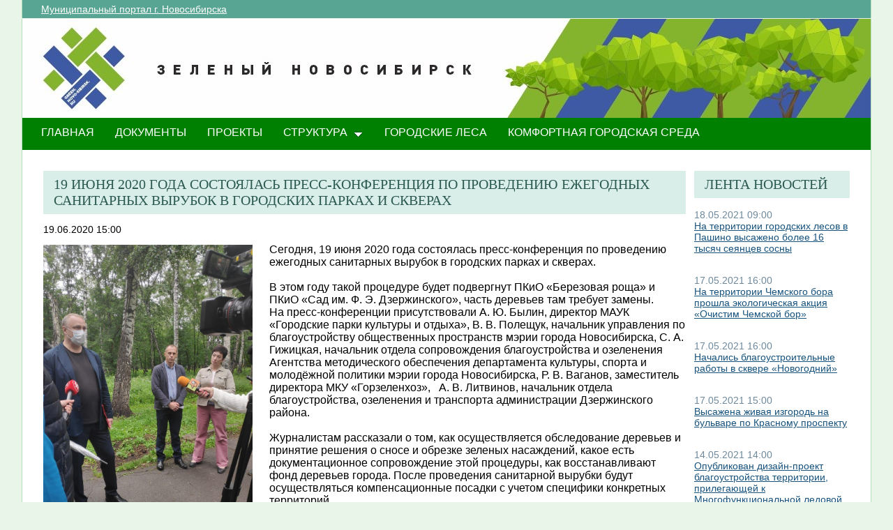

--- FILE ---
content_type: text/html; charset=utf-8
request_url: http://green.novo-sibirsk.ru/fullnews.aspx?itemID=237&newspage=68
body_size: 25236
content:

<!--  -->
<!--  -->
<!DOCTYPE html PUBLIC "-//W3C//DTD XHTML 1.0 Strict//EN"
"http://www.w3.org/TR/xhtml1/DTD/xhtml1-strict.dtd">
<html xmlns:o="urn:schemas-microsoft-com:office:office" __expr-val-dir="ltr" lang="ru-ru" dir="ltr">
<head>
	<script src="http://ajax.googleapis.com/ajax/libs/jquery/1.9.1/jquery.min.js"></script>
	<meta http-equiv="X-UA-Compatible" content="IE=EDGE" /><meta name="GENERATOR" content="Microsoft SharePoint" /><meta name="progid" content="SharePoint.WebPartPage.Document" /><meta http-equiv="Content-Type" content="text/html; charset=utf-8" /><meta http-equiv="Expires" content="0" /><title>
	
	Новости 
	–
	Переходи на ЗЕЛЕНЫЙ Новосибирск!

</title><link rel="stylesheet" type="text/css" href="/_layouts/1049/styles/Themable/search.css?rev=6GjM38EHbZL%2F5Zzh2HrV5w%3D%3D"/>
<link rel="stylesheet" type="text/css" href="/_layouts/1049/styles/Themable/corev4.css?rev=1Xb3trBEwQZf9jgiLCPXqQ%3D%3D"/>
<link rel="stylesheet" type="text/css" href="/_layouts/MSTeam.Meria.Culture/css/style2.css?rev=E4C1FAE0EFC398973EF7E"/>

	<script type="text/javascript">
		//var _fV4UI = true;
	</script>
	<script type="text/javascript">
// <![CDATA[
document.write('<script type="text/javascript" src="/_layouts/1049/init.js?rev=wF%2FYuagJTKhXvo5d3lIWew%3D%3D"></' + 'script>');
document.write('<script type="text/javascript" src="/ScriptResource.axd?d=D_TLNBeppYYeb2Z6mGX5UQmxW1TwgLEKT4FQ8a5nEMYEjGz_yeKa_q1qv4p-WNTQhsJ8_9SnTMC18bXAIiSF8AhVy2IZxjD1Pm8y13bcBNNl11lIl1_375ogIDvj0XdzKzMI5UWrjnJJmY-hMILZQ2MTwDQ1&amp;t=3f4a792d"></' + 'script>');
document.write('<script type="text/javascript" src="/_layouts/blank.js?rev=QGOYAJlouiWgFRlhHVlMKA%3D%3D"></' + 'script>');
document.write('<script type="text/javascript" src="/ScriptResource.axd?d=xEUaSywPQqvPRJfifZuuJF3gXJQPy_agZwD_oIwxI8CASvW5bup2nOqEt6i5MY1E2m2H2teSxkNLREsmxy433i6eQOo1URMYPyEj49jykp7S_hhFCN0Xqd0T-elJL43yP1tIKMTBPy2rZVv-r4QKRxiMrOwzwN44CAV9yH9xh0QNBM-Q0&amp;t=3f4a792d"></' + 'script>');
// ]]>
</script>
<link type="text/xml" rel="alternate" href="/_vti_bin/spsdisco.aspx" />
	<meta name="GENERATOR" content="Microsoft SharePoint" />
	<meta name="ProgId" content="SharePoint.WebPartPage.Document" />
	<meta http-equiv="Content-Type" content="text/html; charset=utf-8" />
	<meta name="CollaborationServer" content="SharePoint Team Web Site" />
	<script type="text/javascript">
// <![CDATA[
	var navBarHelpOverrideKey = "WSSEndUser";
// ]]>
	</script>
	
<style type="text/css">
body #s4-leftpanel {
	display:none;
}
.s4-ca {
	margin-left:0px;
}
.m07text {
	width:15%;
}
.modal {
    display: none;
    position: fixed; 
    z-index: 1; 
    left: 0;
    top: 0;
    width: 100%;
    height: 100%; 
    overflow: auto; 
    background-color: rgb(0,0,0); 
    background-color: rgba(0,0,0,0.4); 
}

.modal-content {
    background-color: #fefefe;
    margin: 15% auto; 
    padding: 20px;
    border: 1px solid #888;
    width: 25%; 
}

/* The Close Button */
.close {
    color: #aaa;
    float: right;
    font-size: 28px;
    font-weight: bold;
}

.close:hover,
.close:focus {
    color: black;
    text-decoration: none;
    cursor: pointer;
}
.close2 {
    color: #aaa;
    float: right;
    font-size: 28px;
    font-weight: bold;
}

.close2:hover,
.close2:focus {
    color: black;
    text-decoration: none;
    cursor: pointer;
}


table#showComment > div {
	border-bottom:1px black solid;
	padding-bottom:5px;
	
}

table#showComment > div > div {
border-top:1px black dashed;
	padding-left:50px;
}
input[name="email"] {
	position: absolute; left: -10000px;}
input[name="name"] {
	position: absolute; left: -10000px;
}

#help1:hover::after {
    content: attr(data-title); /* Выводим текст */
    position: absolute; /* Абсолютное позиционирование */
    left: 0; right: 0; bottom: 5px; /* Положение подсказки */
    z-index: 1; /* Отображаем подсказку поверх других элементов */
    background: rgba(0,42,167,0.6); /* Полупрозрачный цвет фона */
    color: #fff; /* Цвет текста */
    text-align: center; /* Выравнивание текста по центру */
    font-family: Arial, sans-serif; /* Гарнитура шрифта */
    font-size: 11px; /* Размер текста подсказки */
    padding: 5px 10px; /* Поля */
    border: 1px solid #333; /* Параметры рамки */
   }
  </style>
		
<link rel="shortcut icon" href="http://portal.novo-sibirsk.ru/zdrav/images/favicon.ico" type="image/vnd.microsoft.icon" />
	<style type="text/css">
	Div.ms-titleareaframe {
	height: 100%;
	}
	.ms-pagetitleareaframe table {
	background: none;
	}
  </style>

	<!--Meria style.-->
	
<style type="text/css">

/*div#zz1_TopNavigationMenuV4 > div > ul > li:first-child {
	display:none!important;
}*/

body #s4-topheader_new {
	background-color:#008000!important;
}
div.bg_title_strip {
	display:none!important;
}
div.bg_title_strip_inner {
	display:none!important;
}
div.med_title_logo_inner {
	display:none!important;
}
div.s4-title.s4-lp {
	background:url("/images/header2.jpg");
	}
	.soc_webpart { margin: 0 5px; font-family: 'Calibri', 'Arial', 'Helvetica', sans-serif !important; font-size: 14px; color: Black; padding: 0; background: ;
}
.soc_webpart table, .soc_webpart td { padding: 0; margin: 0; }
.soc_webpart a:link, .soc_webpart a:visited, .soc_webpart a:active, .soc_webpart a:hover { text-decoration: underline; }

.soc_webpart_vertical_separator_left { width: 12px; border-right: 1px solid #d1d1d1; }
.soc_webpart_vertical_separator_right { width: 12px; }

.soc_title { overflow: hidden; }
.soc_title_left { display: none; }
.soc_title_right { display: none; }
.soc_title_text { font-size: 20px; color: #2c5a50; text-align: left; padding: 8px 15px;font-family: segoe ui light;text-transform: uppercase; }
.soc_mainarea { overflow: hidden; }

.soc_title { margin-bottom: 10px; }
.soc_webpart .soc_title_text { background: #D9EEE9; }
.soc_webpart_framed .soc_title_text { background: #D9EEE9; }
.soc_webpart_headed .soc_title_text { background: #D9EEE9; }
.soc_webpart_gray .soc_title_text   { background: #D9EEE9; }
.soc_webpart_green .soc_title_text  { background: #D9EEE9; }
.soc_webpart_blue .soc_title_text   { background: #D9EEE9; }
.soc_webpart_yellow .soc_title_text { background: #D9EEE9; }

.soc_news_item { overflow: hidden; margin-bottom: 20px; }
.soc_news_item_photo { float: left; width: 100px; }
.soc_news_no_photo { width: 98px; height: 58px; border: 1px solid #cccccc; margin: 2px; padding: 40px 0 0 0; text-align:center; }
.soc_news_full .soc_news_main_info { margin-left: 112px; }
.soc_news_item_date { margin-top: 6px; color: #6e899c; }
.soc_news_full .soc_news_item_date { margin-top: 0px; }
.soc_news_item_title { margin-bottom: 4px; }
.soc_news_item_description {display: none;}

.soc_detailed_item { overflow: hidden; }
.soc_detailed_item_photo { float: left; width: 300px; }
.soc_detailed_main_info { margin: 10px 0; }
.soc_detailed_has_photo { margin: 0 0 0 324px; }
.soc_detailed_item_date { margin: 4px 0px 12px 0px; }
.soc_detailed_item_description { }

.soc_img { border: 2px solid White; padding: 0; }
.soc_img_left_aligned { position: relative; left: -2px; }

ul.dynamic {
	background-color:#008000!important
}
  </style>
		
	<script type="text/javascript">
		
		// Fixes Skype plugin bug in IE
		function fixSkype()
		{
			var elems = document.getElementsByTagName('*');
			var regEx = /(\+\d\s?\(\d+\)(?:\d|\s)+)/g;
			for(var i in elems)
			{
				if((' ' + elems[i].className + ' ').indexOf(' cult_element_value ') > -1)
				{
					elems[i].innerHTML = elems[i].innerHTML.replace(regEx, '\u200B$1\u200B');
				}
			}
		}
		
		function pageLoaded()
		{
			_spBodyOnLoadWrapper();
			fixSkype();
		}
	</script>
	<style type="text/css">
		body { width: auto !important; height: auto !important; overflow: auto !important; overflow-y: scroll !important; }
		.ms-dialog body { overflow-y: auto !important; }
		.s4-ribbonrowhidetitle { height: auto !important; }
		.ms-dlgContent { width: 1000px !important; }
		.ms-dlgBorder, .ms-dlgTitle, .ms-dlgFrame { width: 100% !important; }
		.ms-bodyareacell { overflow: hidden !important; }
	</style>
<style type="text/css">
	.ctl00_PlaceHolderPageTitleInTitleArea_TitleBar_0 { border-color:Black;border-width:1px;border-style:Solid; }
	.ctl00_PlaceHolderMain_Header_0 { border-color:Black;border-width:1px;border-style:Solid; }
	.ctl00_PlaceHolderMain_Body_0 { border-color:Black;border-width:1px;border-style:Solid; }
	.ctl00_PlaceHolderMain_RightColumn_0 { border-color:Black;border-width:1px;border-style:Solid; }
	.ctl00_wpz_0 { border-color:Black;border-width:1px;border-style:Solid; }

</style></head>
<body onload="if (typeof(_spBodyOnLoadWrapper) != 'undefined') pageLoaded();" class="v4master">
	<form name="aspnetForm" method="post" action="fullnews.aspx?itemID=237&amp;newspage=68" onsubmit="javascript:return WebForm_OnSubmit();" id="aspnetForm">
<div>
<input type="hidden" name="MSOWebPartPage_PostbackSource" id="MSOWebPartPage_PostbackSource" value="" />
<input type="hidden" name="MSOTlPn_SelectedWpId" id="MSOTlPn_SelectedWpId" value="" />
<input type="hidden" name="MSOTlPn_View" id="MSOTlPn_View" value="0" />
<input type="hidden" name="MSOTlPn_ShowSettings" id="MSOTlPn_ShowSettings" value="False" />
<input type="hidden" name="MSOGallery_SelectedLibrary" id="MSOGallery_SelectedLibrary" value="" />
<input type="hidden" name="MSOGallery_FilterString" id="MSOGallery_FilterString" value="" />
<input type="hidden" name="MSOTlPn_Button" id="MSOTlPn_Button" value="none" />
<input type="hidden" name="__EVENTTARGET" id="__EVENTTARGET" value="" />
<input type="hidden" name="__EVENTARGUMENT" id="__EVENTARGUMENT" value="" />
<input type="hidden" name="__REQUESTDIGEST" id="__REQUESTDIGEST" value="0x9B3294E8F7BA73A0D5547723BBB34780D1633BF6C7938DA5F8A798DB1490AB5282D501B6502080ADAADAE64E90A0217398E979D663070660250BE90CF2D2D9B5,21 Jan 2026 04:38:51 -0000" />
<input type="hidden" name="MSOSPWebPartManager_DisplayModeName" id="MSOSPWebPartManager_DisplayModeName" value="Browse" />
<input type="hidden" name="MSOSPWebPartManager_ExitingDesignMode" id="MSOSPWebPartManager_ExitingDesignMode" value="false" />
<input type="hidden" name="MSOWebPartPage_Shared" id="MSOWebPartPage_Shared" value="" />
<input type="hidden" name="MSOLayout_LayoutChanges" id="MSOLayout_LayoutChanges" value="" />
<input type="hidden" name="MSOLayout_InDesignMode" id="MSOLayout_InDesignMode" value="" />
<input type="hidden" name="_wpSelected" id="_wpSelected" value="" />
<input type="hidden" name="_wzSelected" id="_wzSelected" value="" />
<input type="hidden" name="MSOSPWebPartManager_OldDisplayModeName" id="MSOSPWebPartManager_OldDisplayModeName" value="Browse" />
<input type="hidden" name="MSOSPWebPartManager_StartWebPartEditingName" id="MSOSPWebPartManager_StartWebPartEditingName" value="false" />
<input type="hidden" name="MSOSPWebPartManager_EndWebPartEditing" id="MSOSPWebPartManager_EndWebPartEditing" value="false" />
<input type="hidden" name="__VIEWSTATE" id="__VIEWSTATE" value="/[base64]/RhyDRgdC10Y/[base64]/[base64]/QkdC10Lcg0LjQvNC10L3QuCgyKV9wbmcuSlBHIiBhbHQ9Ii9Eb2NMaWIv0JHQtdC3INC40LzQtdC90LgoMikucG5nIiB0aXRsZT0iL0RvY0xpYi/QkdC10Lcg0LjQvNC10L3QuCgyKS5wbmciIC8+ZAIBDxUEEDE3LjA1LjIwMjEgMTY6MDAlL2Z1bGxuZXdzLmFzcHg/[base64]/0L4g0LHQu9Cw0LPQvtGD0YHRgtGA0L7QudGB0YLQstGDINGB0LrQstC10YDQsCDCq9Cd0L7QstC+0LPQvtC00L3QuNC5wrssINC60L7RgtC+0YDRi9C5INGA0LDRgdC/[base64]/aXRlbUlEPTM2MCZuZXdzcGFnZT02OGvQktGL0YHQsNC20LXQvdCwINC20LjQstCw0Y8g0LjQt9Cz0L7RgNC+0LTRjCDQvdCwINCx0YPQu9GM0LLQsNGA0LUg0L/QviDQmtGA0LDRgdC90L7QvNGDINC/0YDQvtGB0L/QtdC60YLRg7kB0JTQvtGA0L7Qs9C40LUg0LTRgNGD0LfRjNGPITxici8+0KHQtdCz0L7QtNC90Y8sIDE3INC80LDRjyw8YnIvPtC/0YDQvtCy0LXQtNC10L3QviDQstC+0YHRgdGC0LDQvdC+0LLQu9C10L3QuNC1INC20LjQstC+0Lkg0LjQt9Cz0L7RgNC+0LTQuCDQuNC3INCy0Y/Qt9C+0LIg0L3QsCDQsdGD0LvRjNCy0LDRgNC1INC/0L7igKZkAgQPZBYEZg8VAY0BPGltZyBjbGFzcz0ic29jX2ltZyBzb2NfaW1nX2xlZnRfYWxpZ25lZCIgd2lkdGg9IjEwMCUiIHNyYz0iL0RvY0xpYi9fdC/Qu9C00YFfanBnLkpQRyIgYWx0PSIvRG9jTGliL9C70LTRgS5qcGciIHRpdGxlPSIvRG9jTGliL9C70LTRgS5qcGciIC8+ZAIBDxUEEDE0LjA1LjIwMjEgMTQ6MDAlL2Z1bGxuZXdzLmFzcHg/aXRlbUlEPTM1OSZuZXdzcGFnZT02OMAB0J7Qv9GD0LHQu9C40LrQvtCy0LDQvSDQtNC40LfQsNC50L0t0L/RgNC+0LXQutGCINCx0LvQsNCz0L7Rg9GB0YLRgNC+0LnRgdGC0LLQsCDRgtC10YDRgNC40YLQvtGA0LjQuCwg0L/[base64]/0YDQvtCy0LXQtNC10L3QuNGOINCc0L7Qu9C+0LTQtdC20L3QvtCz0L4g0KfQtdC80L/QuNC+0L3QsNGC0LAg0LzQuNGA0LAg0L/QviDRhdC+0LrQutC10Y7igKZkAgUPZBYEZg8VAZwBPGltZyBjbGFzcz0ic29jX2ltZyBzb2NfaW1nX2xlZnRfYWxpZ25lZCIgd2lkdGg9IjEwMCUiIHNyYz0iL0RvY0xpYi9fdC/QpNC+0YLQviA4NV9qcGcuSlBHIiBhbHQ9Ii9Eb2NMaWIv0KTQvtGC0L4gODUuanBnIiB0aXRsZT0iL0RvY0xpYi/QpNC+0YLQviA4NS5qcGciIC8+ZAIBDxUEEDE0LjA1LjIwMjEgMTE6MDAlL2Z1bGxuZXdzLmFzcHg/[base64]/[base64]/QviDQsdC70LDQs9C+0YPRgdGC0YDQvtC50YHRgtCy0YMg0YHQvtGB0YLQvtGP0LvQvtGB0Ywg0LIg0JfQsNC10LvRjNGG0L7QstGB0LrQvtC8INC/0LDRgNC60LW1ATEzINC80LDRj8KgwqAyMDIxINCz0L7QtNCwINGB0L7RgdGC0L7Rj9C70L7RgdGMINCy0YvQtdC30LTQvdC+0LUg0YHQvtCy0LXRidCw0L3QuNC1INC90LAg0L7QsdGJ0LXRgdGC0LLQtdC90L3Rg9GOINGC0LXRgNGA0LjRgtC+0YDQuNGOIMKr0J/[base64]/J25F1eBqUzMNgIy2Uw==" />
</div>

<script type="text/javascript">
//<![CDATA[
var theForm = document.forms['aspnetForm'];
if (!theForm) {
    theForm = document.aspnetForm;
}
function __doPostBack(eventTarget, eventArgument) {
    if (!theForm.onsubmit || (theForm.onsubmit() != false)) {
        theForm.__EVENTTARGET.value = eventTarget;
        theForm.__EVENTARGUMENT.value = eventArgument;
        theForm.submit();
    }
}
//]]>
</script>


<script src="/WebResource.axd?d=yzYDNirKtGHjBoYfUEIVi7B2KSsNLI4VTQTd0iwLOuZyhw6vZSnwvqOiAiudxuv5lrgj3hn-AFRYVfQPoePuDInqohs1&amp;t=636271923501517547" type="text/javascript"></script>


<script type="text/javascript">
//<![CDATA[
var MSOWebPartPageFormName = 'aspnetForm';
var g_presenceEnabled = true;
var g_wsaEnabled = false;
var g_wsaLCID = 1049;
var g_wsaSiteTemplateId = 'STS#1';
var g_wsaListTemplateId = null;
var _fV4UI=true;var _spPageContextInfo = {webServerRelativeUrl: "\u002f", webLanguage: 1049, currentLanguage: 1049, webUIVersion:4, alertsEnabled:true, siteServerRelativeUrl: "\u002f", allowSilverlightPrompt:'True'};//]]>
</script>
<script type="text/javascript">
<!--
var L_Menu_BaseUrl="";
var L_Menu_LCID="1049";
var L_Menu_SiteTheme="";
//-->
</script>
<script type="text/javascript">
//<![CDATA[
var _spWebPartComponents = new Object();//]]>
</script>
<script type="text/javascript" >
<!--
//-->
</script>
<script src="/_layouts/blank.js?rev=QGOYAJlouiWgFRlhHVlMKA%3D%3D" type="text/javascript"></script>
<script type="text/javascript">
//<![CDATA[
if (typeof(DeferWebFormInitCallback) == 'function') DeferWebFormInitCallback();function WebForm_OnSubmit() {
UpdateFormDigest('\u002f', 1440000);if (typeof(_spFormOnSubmitWrapper) != 'undefined') {return _spFormOnSubmitWrapper();} else {return true;};
return true;
}
//]]>
</script>

<div>

	<input type="hidden" name="__VIEWSTATEGENERATOR" id="__VIEWSTATEGENERATOR" value="B02876D3" />
	<input type="hidden" name="__EVENTVALIDATION" id="__EVENTVALIDATION" value="/wEWBAKNxp3LDgKpn5bCCwLNrvW5AwK9+p7tAqMKS0gHIbOMlwGYt4xhOrO0flzw" />
</div>
	<script type="text/javascript">
//<![CDATA[
Sys.WebForms.PageRequestManager._initialize('ctl00$ScriptManager', document.getElementById('aspnetForm'));
Sys.WebForms.PageRequestManager.getInstance()._updateControls(['tctl00$panelZone'], [], [], 90);
//]]>
</script>

	
	<noscript><div class='noindex'>Возможно, вы пытаетесь обратиться к этому сайту из защищенного браузера на сервере. Включите скрипты и перезагрузите данную страницу.</div></noscript>
	<div id="TurnOnAccessibility" style="display:none" class="s4-notdlg noindex">
		<a id="linkTurnOnAcc" href="#" class="ms-TurnOnAcc" onclick="SetIsAccessibilityFeatureEnabled(true);UpdateAccessibilityUI();document.getElementById('linkTurnOffAcc').focus();return false;">
			Включить специальные возможности
		</a>
	</div>
	<div id="TurnOffAccessibility" style="display:none" class="s4-notdlg noindex">
		<a id="linkTurnOffAcc" href="#" class="ms-TurnOffAcc" onclick="SetIsAccessibilityFeatureEnabled(false);UpdateAccessibilityUI();document.getElementById('linkTurnOnAcc').focus();return false;">
			Выключить специальные возможности
		</a>
	</div>
	<div class="s4-notdlg s4-skipribbonshortcut noindex">
		<a href="javascript:;" onclick="javascript:this.href='#startNavigation';" class="ms-SkiptoNavigation" accesskey="Y">
			Пропустить команды ленты
		</a>
	</div>
	<div class="s4-notdlg noindex">
		<a href="javascript:;" onclick="javascript:this.href='#mainContent';" class="ms-SkiptoMainContent" accesskey="X">
			Пропустить до основного контента
		</a>
	</div>
	<a id="HiddenAnchor" href="javascript:;" style="display:none;"></a>
	
<div style="display: none;">
   <img alt="" border="0" id="ctl00_ctl30" src="" />
</div>
<script type="text/javascript">
   function newGuid4() { 
      return (((1+Math.random())*0x10000)|0).toString(16).substring(1); 
   }

   function newGuid() { 
      return newGuid4()+newGuid4()+"-"+newGuid4()+"-"+newGuid4()+"-"+newGuid4()+"-"+newGuid4()+newGuid4()+newGuid4();
   }

   function sendStat() {
      var sendStatUrl = "/_layouts/MSTeam.Meria.Statistics/SaveStat.aspx?Site=%7B200df644%2Da3d2%2D4307%2Db7dc%2Df9dfa59fcd43%7D&Web=%7B0b0395aa%2D1a72%2D426b%2D9197%2D2f26805f5282%7D&WebUrl=%2F&PageUrl=%2Ffullnews%2Easpx&Referrer=&IsPostBack=False&Unq=";
      if (sendStatUrl != "") {
         document.getElementById("ctl00_ctl30").src = sendStatUrl + newGuid();
      }
   }

   ExecuteOrDelayUntilScriptLoaded(sendStat, "sp.js");
</script>

	<div id="s4-ribbonrow" class="s4-pr s4-ribbonrowhidetitle" style="display: none;">
		<!--Ribbon off.-->
		
		<!--Ribbon off.-->
	</div>
		
	<div id="s4-workspace1">
	
		<!-- page_wrapper.start -->
		<div class="page_wrapper">
			<div class="bg_page_topleft"></div>
			<div class="bg_page_topcenter"></div>
			<div class="bg_page_topright"></div>
			<div class="bg_page_bottomleft"></div>
			<div class="bg_page_bottomcenter"></div>
			<div class="bg_page_bottomright"></div>
			<div class="bg_page_sideleft"></div>
			<div class="bg_page_sideright"></div>
			<div class="bg_page_center"></div>
			
			<!-- content_wrapper.start -->
			<div class="content_wrapper">								
				<div id="s4-bodyContainer">
					<div id="s4-titlerow" class="s4-pr s4-notdlg s4-titlerowhidetitle">
						<!-- title.start ============================================================== -->
						<div class="s4-title s4-lp">
							<div class="bg_title_strip">
								<div class="bg_title_strip_inner">
									<table>
										<tr>
											<td class="s4-titletext">
												<!-- custom static non-clickable title -->
												<h1 class="med_title">
													Переходи на ЗЕЛЕНЫЙ Новосибирск!
												</h1>
												<p class="med_title_description">
													
												</p>
												<!-- hides title info -->
												<div class="med_hidden_title">
													<h1 name="onetidProjectPropertyTitle">
														
															<a id="ctl00_PlaceHolderSiteName_onetidProjectPropertyTitle" xenforcedminimumheight="" href="/" style="height: 14px; display: inline-block">Переходи на ЗЕЛЕНЫЙ Новосибирск!</a>
														
													</h1>
													<span id="onetidPageTitleSeparator" class="s4-nothome s4-bcsep s4-titlesep">
													<span><span style="height:11px;width:11px;position:relative;display:inline-block;overflow:hidden;"><img src="/_layouts/images/fgimg.png" alt=":" style="border-width:0px;position:absolute;left:-0px !important;top:-585px !important;" /></span></span> </span>
													<h2>
														
	<table width="100%" cellpadding="0" cellspacing="0" border="0">
	<tr>
		<td id="MSOZoneCell_WebPartWPQ2" valign="top" class="s4-wpcell-plain"><table class="s4-wpTopTable" border="0" cellpadding="0" cellspacing="0" width="100%">
			<tr>
				<td valign="top"><div WebPartID="2d06db5e-4335-4422-af07-6d90a4919ddd" HasPers="false" id="WebPartWPQ2" width="100%" class="noindex" allowMinimize="false" allowRemove="false" allowDelete="false" style="" ><div><table id="MSOWebPart_Header" border="0" cellpadding="0" cellspacing="0" width="100%">
					<tr>
						<td style="width:100%;"><table border="0" cellpadding="0" cellspacing="0">
							<tr>
								<td title="" class="ms-titlewpTitleArea" name="titlewpTitleArea" style="padding-left:5px;"><span class="ms-pagetitle">Untitled_1</span></td>
							</tr>
						</table></td><nobr><a href="javascript:MSOTlPn_ShowToolPane2Wrapper('Edit', 16, 'g_515f9ef7_a994_43fb_8cf8_e1314548d33c')" id="EditTitleBar" style="display:none;">Изменение свойств строки названия</a></nobr>
					</tr>
				</table></div></div></td>
			</tr>
		</table></td>
	</tr>
</table>

													</h2>
													<div class="s4-pagedescription" tabindex="0" >
														
	

													</div>
												</div>
											</td>
										</tr>
									</table>
								</div>
							</div>
							<div class="s4-title-inner">
								<div class="med_title_logo">
									<a id="ctl00_onetidProjectPropertyTitleGraphic" href="/">
										<div class="med_title_logo_inner"></div>
									</a>
								</div>
								
								<!-- search.start -->
								<div class="med_title_right">
									<div id="s4-searcharea" class="s4-search s4-rp">
										
	<table class="s4-wpTopTable" border="0" cellpadding="0" cellspacing="0" width="100%">
	<tr>
		<td valign="top"><div WebPartID="00000000-0000-0000-0000-000000000000" HasPers="true" id="WebPartWPQ1" width="100%" class="noindex" OnlyForMePart="true" allowDelete="false" style="" ><div id="SRSB"> <div>
			<input name="ctl00$PlaceHolderSearchArea$ctl01$ctl00" type="hidden" id="ctl00_PlaceHolderSearchArea_ctl01_ctl00" value="http://green.novo-sibirsk.ru" /><table class="ms-sbtable ms-sbtable-ex s4-search" cellpadding="0" cellspacing="0" border="0">
				<tr class="ms-sbrow">
					<td class="ms-sbcell"><input name="ctl00$PlaceHolderSearchArea$ctl01$S3031AEBB_InputKeywords" type="text" value="Искать на этом сайте..." maxlength="200" id="ctl00_PlaceHolderSearchArea_ctl01_S3031AEBB_InputKeywords" accesskey="S" title="Поиск..." class="ms-sbplain" alt="Поиск..." onkeypress="javascript: return S3031AEBB_OSBEK(event);" onfocus="if (document.getElementById('ctl00_PlaceHolderSearchArea_ctl01_ctl04').value =='0') {this.value=''; if (this.className == 's4-searchbox-QueryPrompt') this.className = ''; else this.className = this.className.replace(' s4-searchbox-QueryPrompt',''); document.getElementById('ctl00_PlaceHolderSearchArea_ctl01_ctl04').value=1;}" onblur="if (this.value =='') {this.value='\u0418\u0441\u043A\u0430\u0442\u044C \u043D\u0430 \u044D\u0442\u043E\u043C \u0441\u0430\u0439\u0442\u0435...'; if (this.className.indexOf('s4-searchbox-QueryPrompt') == -1) this.className += this.className?' s4-searchbox-QueryPrompt':'s4-searchbox-QueryPrompt'; document.getElementById('ctl00_PlaceHolderSearchArea_ctl01_ctl04').value = '0'} else {document.getElementById('ctl00_PlaceHolderSearchArea_ctl01_ctl04').value='1';}" style="width:170px;" /></td><td class="ms-sbgo ms-sbcell"><a id="ctl00_PlaceHolderSearchArea_ctl01_S3031AEBB_go" title="Найти" href="javascript:S3031AEBB_Submit()"><img title="Найти" onmouseover="this.src='\u002f_layouts\u002fimages\u002fgosearchhover15.png'" onmouseout="this.src='\u002f_layouts\u002fimages\u002fgosearch15.png'" class="srch-gosearchimg" alt="Найти" src="/_layouts/images/gosearch15.png" style="border-width:0px;" /></a></td><td class="ms-sbLastcell"></td>
				</tr>
			</table><input name="ctl00$PlaceHolderSearchArea$ctl01$ctl04" type="hidden" id="ctl00_PlaceHolderSearchArea_ctl01_ctl04" value="0" />
		</div></div></div></td>
	</tr>
</table>

										<span class="s4-help"><!-- hidden -->
											<span style="height:17px;width:17px;position:relative;display:inline-block;overflow:hidden;" class="s4-clust">
												<a href="_catalogs/masterpage/#" id="ctl00_TopHelpLink" style="height:17px;width:17px;display:inline-block;" onclick="TopHelpButtonClick('HelpHome');return false" accesskey="6" title="Справка (в новом окне)">
													<img src="/_layouts/images/fgimg.png" style="left:-0px !important;top:-309px !important;position:absolute;" align="absmiddle" border="0" alt="Справка (в новом окне)" />
												</a>
											</span>
										</span>
									</div>
								</div>				
								<!-- search.end -->
								
								<!-- breadcrumbs.start -->
								<div class="med_title_breadcrumbs">
									<div class="med_title_breadcrumbs_inner s4-notdlg">
										<a href="http://portal.novo-sibirsk.ru">Муниципальный портал г.&nbsp;Новосибирска</a>
										
											
<div style="display: none;">
   <img alt="" border="0" id="ctl00_ctl41" src="" />
</div>
<script type="text/javascript">
   function newGuid4() { 
      return (((1+Math.random())*0x10000)|0).toString(16).substring(1); 
   }

   function newGuid() { 
      return newGuid4()+newGuid4()+"-"+newGuid4()+"-"+newGuid4()+"-"+newGuid4()+"-"+newGuid4()+newGuid4()+newGuid4();
   }

   function sendStat() {
      var sendStatUrl = "/_layouts/MSTeam.Meria.Statistics/SaveStat.aspx?Site=%7B200df644%2Da3d2%2D4307%2Db7dc%2Df9dfa59fcd43%7D&Web=%7B0b0395aa%2D1a72%2D426b%2D9197%2D2f26805f5282%7D&WebUrl=%2F&PageUrl=%2Ffullnews%2Easpx&Referrer=&IsPostBack=False&Unq=";
      if (sendStatUrl != "") {
         document.getElementById("ctl00_ctl41").src = sendStatUrl + newGuid();
      }
   }

   ExecuteOrDelayUntilScriptLoaded(sendStat, "sp.js");
</script>


									</div>
								</div>
								<!-- breadcrumbs.end -->
							</div>
						</div>						
						<!-- title.end ============================================================== -->
						<!-- main menu.start ================================================== -->
						<div id="s4-topheader_new" class="s4-pr s4-notdlg">
							<a name="startNavigation"></a>
							<div class="s4-lp s4-toplinks_new">					
								
									
										<div id="zz1_TopNavigationMenuV4" class="s4-tn">
	<div class="menu horizontal menu-horizontal">
		<ul class="root static">
			<li class="static selected"><a class="static selected menu-item" href="/" accesskey="1"><span class="additional-background"><span class="menu-item-text">ГЛАВНАЯ</span><span class="ms-hidden">Выбранный в данный момент</span></span></a></li><li class="static"><a class="static menu-item" href="/doc.aspx"><span class="additional-background"><span class="menu-item-text">ДОКУМЕНТЫ</span></span></a></li><li class="static"><a class="static menu-item" href="/projects.aspx"><span class="additional-background"><span class="menu-item-text">ПРОЕКТЫ</span></span></a></li><li class="static dynamic-children"><a class="static dynamic-children menu-item" href="javascript:;"><span class="additional-background"><span class="menu-item-text">СТРУКТУРА</span></span></a><ul class="dynamic">
				<li class="dynamic"><a class="dynamic menu-item" href="/ubp.aspx"><span class="additional-background"><span class="menu-item-text">Об управлении по благоустройству общественных пространств</span></span></a></li><li class="dynamic"><a class="dynamic menu-item" href="/gorzelenhoz.aspx"><span class="additional-background"><span class="menu-item-text">О МАУ «Горзеленхоз»</span></span></a></li><li class="dynamic"><a class="dynamic menu-item" href="/Green_sovet.aspx"><span class="additional-background"><span class="menu-item-text">Зеленый совет</span></span></a></li>
			</ul></li><li class="static"><a class="static menu-item" href="/forest.aspx"><span class="additional-background"><span class="menu-item-text">Городские леса</span></span></a></li><li class="static"><a class="static menu-item" href="/comfort.aspx"><span class="additional-background"><span class="menu-item-text">Комфортная городская среда</span></span></a></li>
		</ul>
	</div>
</div>
										
										
												
											
									
								
							</div>
						</div>
						<!-- main menu.end ================================================== -->
					</div>
					
					<div id="s4-statusbarcontainer">
						<div id="pageStatusBar" class="s4-status-s1">
						</div>
					</div>
					
					<div id="s4-mainarea" class="s4-pr s4-widecontentarea">
						<div id="s4-leftpanel" class="s4-notdlg">
							<div id="s4-leftpanel-content">
								
								
								

								
								
							</div>
						</div>
						<div class="s4-ca s4-ca-dlgNoRibbon" id="MSO_ContentTable">
							<div class="s4-die" style="display: none;">
								
								
								<div id="onetidPageTitleAreaFrame" class='ms-pagetitleareaframe s4-pagetitle'>
								</div>
								
								<span class="s4-die">
									
								</span>
								
								
								
								
							</div>
							
							<div class='s4-ba'><div class='ms-bodyareacell'>
								<div id="ctl00_MSO_ContentDiv">
									<a name="mainContent"></a>
									
		<table cellpadding="0" cellspacing="0" border="0" width="100%">
				<tr>
					<td id="_invisibleIfEmpty" name="_invisibleIfEmpty" colspan="3" valign="top" width="100%"> 
					<table width="100%" cellpadding="0" cellspacing="0" border="0">
	<tr>
		<td id="MSOZoneCell_WebPartWPQ3" valign="top" class="s4-wpcell-plain"><table class="s4-wpTopTable" border="0" cellpadding="0" cellspacing="0" width="100%">
			<tr>
				<td valign="top"><div WebPartID="3657ed48-7efd-4aac-87b0-70f270114714" HasPers="false" id="WebPartWPQ3" width="100%" class="ms-WPBody noindex" allowDelete="false" style="" ><div id="ctl00_m_g_aafe29a2_14a4_402d_b8fe_53e4bef7a888">
					<span id="ctl00_m_g_aafe29a2_14a4_402d_b8fe_53e4bef7a888_ctl00_lblError" style="color:Red;"></span>


				</div></div></td>
			</tr>
		</table></td>
	</tr>
</table> </td>
				</tr>
				<tr>
					<td id="_invisibleIfEmpty" name="_invisibleIfEmpty" valign="top" height="100%"> 
					<table width="100%" cellpadding="0" cellspacing="0" border="0">
	<tr>
		<td id="MSOZoneCell_WebPartWPQ4" valign="top" class="s4-wpcell-plain"><table class="s4-wpTopTable" border="0" cellpadding="0" cellspacing="0" width="100%">
			<tr>
				<td valign="top"><div WebPartID="25ecb564-47b0-492b-a09c-aa69a4b232e1" HasPers="false" id="WebPartWPQ4" width="100%" class="ms-WPBody noindex" allowDelete="false" style="" ><div id="ctl00_m_g_95494407_160f_452b_a90f_ef24b74028b0">
					<span id="ctl00_m_g_95494407_160f_452b_a90f_ef24b74028b0_ctl00_lblError" style="color:Red;"></span>


<div class="soc_webpart soc_webpart_framed">
	<div class="soc_title">
		<div class="soc_title_left">
		</div>
		<div class="soc_title_right">
		</div>
		<div class="soc_title_text">
			19 июня 2020 года состоялась пресс-конференция по проведению ежегодных санитарных вырубок в городских парках и скверах
		</div>
	</div>
	<div class="soc_mainarea">
		<div class="soc_detailed_item">
			
			<div class="soc_detailed_item_date">
				19.06.2020 15:00
			</div>
			
			<div class="soc_detailed_item_photo">
				<img class="soc_img soc_img_left_aligned" width="100%" src="/DocLib/f761ceca-f8da-4dbc-be04-dac0e087730a.jpg" alt="/DocLib/f761ceca-f8da-4dbc-be04-dac0e087730a.jpg" title="/DocLib/f761ceca-f8da-4dbc-be04-dac0e087730a.jpg" />
			</div>
			
			<div class="soc_detailed_main_info soc_detailed_has_photo">
				<div class="soc_detailed_item_description">
					<div class="ExternalClass247493A34C2A424AB4C0D3849C0F503E"><p style="font-size:16px;color:rgb(0, 0, 0)">​<span>Сегодня, 19 июня 2020
года состоялась пресс-конференция по проведению ежегодных санитарных вырубок в городских
парках и скверах. </span></p>
<span style="color:rgb(0, 0, 0)">
</span><p style="font-size:16px;color:rgb(0, 0, 0)"><span><br /></span></p>
<span style="color:rgb(0, 0, 0)">
</span><p style="font-size:16px;color:rgb(0, 0, 0)"><span>В этом году такой процедуре будет подвергнут ПКиО «Березовая
роща» и ПКиО «Сад им. Ф. Э. Дзержинского», часть деревьев там требует замены. </span></p>
<span style="color:rgb(0, 0, 0)">
</span><p style="font-size:16px;color:rgb(0, 0, 0)"><span>На пресс-конференции присутствовали А. Ю. Былин, директор МАУК «Городские парки
культуры и отдыха», В. В. Полещук, начальник управления по благоустройству
общественных пространств мэрии города Новосибирска, С. А. Гижицкая, начальник
отдела сопровождения благоустройства и озеленения Агентства методического
обеспечения департамента культуры, спорта и молодёжной политики мэрии города
Новосибирска, Р. В. Ваганов, заместитель директора МКУ «Горзеленхоз», </span><span>  </span><span>А. В. Литвинов, начальник отдела
благоустройства, озеленения и транспорта администрации Дзержинского района.</span></p>
<span style="color:rgb(0, 0, 0)">
</span><p style="font-size:16px;color:rgb(0, 0, 0)"><span><br /></span></p>
<span style="color:rgb(0, 0, 0)">
</span><span style="font-size:16px;color:rgb(0, 0, 0)">
</span><span style="font-size:16px;color:rgb(0, 0, 0)">

</span><p style="font-size:16px;color:rgb(0, 0, 0)"><span>Журналистам рассказали
о том, как осуществляется обследование деревьев и принятие решения о сносе и
обрезке зеленых насаждений, какое есть документационное сопровождение этой
процедуры, как восстанавливают фонд деревьев города. После проведения санитарной
вырубки будут осуществляться компенсационные посадки с учетом специфики
конкретных территорий.</span></p>
<span style="color:rgb(0, 0, 0)">
</span><p style="font-size:16px;color:rgb(0, 0, 0)"><span><br /></span></p>
<span style="color:rgb(0, 0, 0)">
</span><span style="font-size:16px;color:rgb(0, 0, 0)">

</span><p style="font-size:16px;color:rgb(0, 0, 0)"><span>Осмотр территорий
парков и скверов на наличие аварийных деревьев  происходит регулярно. Своевременные санитарные
обрезку позволяют предотвратить возможные последствия, представляющие угрозу
жизни посетителям парковых территорий. </span></p>
<span style="color:rgb(0, 0, 0)">
</span><p style="font-size:16px;color:rgb(0, 0, 0)"><span><br /></span></p>
<span style="color:rgb(0, 0, 0)">
</span><span style="font-size:16px;color:rgb(0, 0, 0)">

</span><p style="font-size:16px;color:rgb(0, 0, 0)"><span>Процедура выдачи
разрешений на снос или обрезку зеленых насаждений описана в административном регламенте
предоставления муниципальной услуги по выдаче разрешения на снос, замену,
пересадку, обрезку зеленых насаждений, утвержденным постановлением мэрии города
Новосибирска от 24.03.2020 № 1033. </span></p>
<span style="font-size:16px">
</span></div>
				</div>
			</div>
		</div>
	</div>
</div>

				</div></div></td>
			</tr>
		</table></td>
	</tr>
</table>
<div id="myModal" class="modal">

  <div class="modal-content">
    <span class="close">×</span>
    <p style="color:red">Заполните все поля!</p>
  </div>

</div>

<div id="myModal2" class="modal">

  <div class="modal-content">
    <span class="close2">×</span>
    <p style="color:red">Спасибо за ваш комментарий. <br/> Он будет размещен 
	после проверки!</p>
  </div>

</div>

<div class="soc_title_text" style="background:#D9EEE9;margin-right:5px;margin-top:5px;">
			Комментарии
		</div>
<table style="width:100%;padding-right:15px;margin-top:5px;">

<tr><td style="text-align:left;"><input id="m07show" onclick="f1()" type="button" value="Оставить комментарий" style="width:190px;height:34px;"/></td><td></td></tr>
</table>
<table id="m07" style="display:none;width:100%;padding-right:15px;color:black;margin-top:10px;">

<tr style="margin-top:10px">
<td  class="m07text">Имя</td>
<td><input id="m071" type="text" style="width:100%"/></td>
</tr>
<tr>
<td  class="m07text">E-mail</td>
<td><input id="m072" type="text" style="width:100%"/></td>
</tr>
<tr>
<td  class="m07text">Комментарий</td>
<td><textarea  id="m073" name="comment" style="width:100%"></textarea></td>
</tr>
<tr><td style="text-align:left;"></td><td style="text-align:right;"><p style="float:left;color:black;padding-top:5px;">
	Ознакомьтесь с <a href="http://green.novo-sibirsk.ru/rules.aspx" onclick="window.open('http://green.novo-sibirsk.ru/rules.aspx','_blank'); return false;">
	Правилами размещения комментариев</a></p>
<input id="m07send" onclick="f2()" type="button" value="Отправить" style="width:144px;height:34px;text-shadow:0 0 2px #003f31;color:white;background-image:url(http://social.novo-sibirsk.ru/SitePages/~/_layouts/MSTeam.Meria.Social.Theme/img/webpart_title/green_button.png);"/></td></tr>
</table>
<input id="field_17" type="input" name="email" value="" />
<input id="field_18" type="input" name="name" value="" />
<table><tr><td></td></tr></table>
<table id="showComment" style="padding-right:10px;color:black">


</table>
<table style="width:100%;padding-right:15px;margin-top:5px;"><tr><td style="text-align:left;">
<input id="allshow" onclick="f4()" type="button" value="Отобразить все комментарии" style="width:100%;display:none;height:34px;"/></td><td></td></tr>
</table>

<iframe src="http://green.novo-sibirsk.ru/Lists/List5/newform.aspx?IsDlg=1" frameborder="0" id="a3" style="width:1000px;display:none;"></iframe>
<iframe src="http://green.novo-sibirsk.ru/Lists/1/view.aspx?IsDlg=1" frameborder="0" id="a2" style="width:1000px;display:none;"></iframe>
<iframe src="http://green.novo-sibirsk.ru/Lists/List6/AllItems.aspx?IsDlg=1" onload="setTimeout(iload,200)" frameborder="0" id="a1" style="width:1000px;display:none;"></iframe>

<script language="javascript"> 

function getUrlVars() {

    var vars = {};

    var parts = window.location.href.replace(/[?&]+([^=&]+)=([^&]*)/gi, function(m,key,value) {

        vars[key] = value;

    });

    return vars;

}
var ar1 = new Array()
var ar2 = new Array()
var ar3 = new Array()
var ar6 = new Array()
var ar7 = new Array()
var ar8 = new Array()

var fg = 0;
function iload() {
var fr = document.getElementById('a1').contentWindow.document.getElementById('WebPartWPQ2').children[2].children[1].children[0].children[0].children[1].children[0];
var fid = getUrlVars()["itemID"];
for (j=1;j<fr.children.length;j++) {

var f1 = fr.children[j].children[0].innerHTML; //id Новости
var f2 = fr.children[j].children[1].innerHTML; //name
//var f3 = fr.children[j].children[2].innerHTML; //date
var f3 = fr.children[j].children[2].children[0].innerHTML; //date
var f4 = fr.children[j].children[3].innerHTML;
var f01 = fr.children[j].children[4].children[0].innerHTML;
//var f02 = fr.children[j].children[5].innerHTML;
var f02 = fr.children[j].children[5].children[0].innerHTML;

var f03 = fr.children[j].children[6].innerHTML;


if (f1==fid) {
ar1[fg]=f2;
ar2[fg]=f3;
ar3[fg]=f4;
ar6[fg]=f01;
ar7[fg]=f02;
ar8[fg]=f03;

fg++
}//if

}//for
var tab1 = document.all('showComment');

for (k=0;k<ar1.length;k++) {
var trr= "tr"+k;
var trr1= "tr0"+k;
var di = "div"+k;
var di01 = "div0"+k;
var tr01= "tr_1"+k; //tr01
var tr011= "tr011"+k;

var newD = document.createElement('div');
newD.id= di;
tab1.appendChild(newD);
var tab = document.all(di);

var newTr = document.createElement('tr');
newTr.id= trr;

tab.appendChild(newTr);
var newTd = document.createElement('td');
newTd.innerHTML = ar3[k];
newTd.style.width="200px";
var tabtd = document.all(trr);
tabtd.appendChild(newTd);

var newTd1 = document.createElement('td');
newTd1.innerHTML = ar1[k];
newTd1.style.textAlign="left";
tabtd.appendChild(newTd1);


var newTr1 = document.createElement('tr');
newTr1.id= trr1;
tab.appendChild(newTr1);
var tabtd3 = document.all(trr1);
var newTd2 = document.createElement('td');
newTd2.innerHTML = ar2[k];
newTd2.colSpan="2";
tabtd3.appendChild(newTd2);

////
if (ar6[k]=="") {} else {
var newC = document.createElement('div');
newC.id= di01;
tab.appendChild(newC);
var tabC = document.all(di01);

var newTrC = document.createElement('tr');
newTrC.id= tr01;
tabC.appendChild(newTrC);

var newTrC1 = document.createElement('tr');
newTrC1.id= tr011;
tabC.appendChild(newTrC1);


var newTdC = document.createElement('td');
newTdC.innerHTML = ar7[k];
newTdC.style.textAlign="left";
newTdC.style.width="200px";

var tabTC = document.all(tr01);
tabTC.appendChild(newTdC);

var newTdC1 = document.createElement('td');
newTdC1.innerHTML = ar8[k];
newTdC1.style.textAlign="left";
tabTC.appendChild(newTdC1);


var newTdC4 = document.createElement('td');
newTdC4.innerHTML = ar6[k];
newTdC4.style.textAlign="left";
var tabTC4 = document.all(tr011);
newTdC4.colSpan="2";
tabTC4.appendChild(newTdC4);

}



}//for
if (ar1.length < 6) {} else {
for (m=5;m<ar1.length;m++) {
var di5 = "div"+m;
document.all(di5).style.display="none";
document.all('allshow').style.display="block";
}}

}//iload
function f1() {
document.all('m07').style.display='table';
document.all('m07show').style.display='none';

document.getElementById('a3').src="http://green.novo-sibirsk.ru/Lists/List5/newform.aspx?IsDlg=1";

}
var poe = 0;
function f4() {
if (poe == 0) {
for (m=5;m<ar1.length;m++) {
var divv5 = "div"+m;
document.all(divv5).style.display="block";
}
document.all('allshow').value="Отобразить только последние 5 комментариев";


poe=1;
}//if
else {
for (m=5;m<ar1.length;m++) {
var divv5 = "div"+m;
document.all(divv5).style.display="none";
}
document.all('allshow').value="Отобразить все комментарии";

poe=0;

}


}

function f2() {
var f17=document.all('field_17').value;
var f18=document.all('field_18').value;
if (f17!=""||f18!="") {} else {

var a02=document.all('m072').value;
var a03=document.all('m071').value;
var a04=document.all('m073').value;

//if( a03.length < 4 || !(/^[А-Яа-яЁёA-Za-z0-9\s."'()—-]+$/).test(a03) ){ alert('Введённое имя слишком коротко или содержит недопустимые символы!'); return; }
//if( a02.length < 8 || !(/^[a-zA-Z0-9._-]{2,}@[a-zA-Z0-9.-]{2,}.[a-zA-Z]{2,10}(.[a-zA-Z]{2,10})?$/).test(a02) ){ alert('Введён некорректный Email!'); return; }
//if( a04.length < 10 || !(/^[А-Яа-яЁё0-9\s.,!?;:"'()—№%~+-]+$/).test(a04) ){ alert('Введён некорректный комментарий!\nОзнакомьтесь с Правилами размещения комментариев.'); return; }

var a5 = document.getElementById('a2').contentWindow.document.getElementById('WebPartWPQ2').children[2].children[1].children[0].children[0].children[1].children[0];
if (a02==""||a03==""||a04=="") {
var modal = document.getElementById('myModal');
var span = document.getElementsByClassName("close")[0];
modal.style.display = "block";
span.onclick = function() {
    modal.style.display = "none";
}
window.onclick = function(event) {
    if (event.target == modal) {
        modal.style.display = "none";
    }
}
} else {
var id1 = getUrlVars()["itemID"];
Data = new Date();
Year = Data.getFullYear();
Month = Data.getMonth();
Month2 = Data.getMonth()+1;
Day = Data.getDate();
DayS = Data.getDate();
Hour = Data.getHours();
Minutes = Data.getMinutes();
switch (Month)
{
  case 0: fMonth="января"; break;
  case 1: fMonth="февраля"; break;
  case 2: fMonth="марта"; break;
  case 3: fMonth="апреля"; break;
  case 4: fMonth="мае"; break;
  case 5: fMonth="июня"; break;
  case 6: fMonth="июля"; break;
  case 7: fMonth="августа"; break;
  case 8: fMonth="сентября"; break;
  case 9: fMonth="октября"; break;
  case 10: fMonth="ноября"; break;
  case 11: fMonth="декабря"; break;
}
switch (Month2)
{
  case 1: Month2="01"; break;
  case 2: Month2="02"; break;
  case 3: Month2="03"; break;
  case 4: Month2="04"; break;
  case 5: Month2="05"; break;
  case 6: Month2="06"; break;
  case 7: Month2="07"; break;
  case 8: Month2="08"; break;
  case 9: Month2="09"; break;
  }

switch (DayS)
{
  case 1: DayS="01"; break;
  case 2: DayS="02"; break;
  case 3: DayS="03"; break;
  case 4: DayS="04"; break;
  case 5: DayS="05"; break;
  case 6: DayS="06"; break;
  case 7: DayS="07"; break;
  case 8: DayS="08"; break;
  case 9: DayS="09"; break;
}
switch (Minutes)
{
  case 1: Minutes="01"; break;
  case 2: Minutes="02"; break;
  case 3: Minutes="03"; break;
  case 4: Minutes="04"; break;
  case 5: Minutes="05"; break;
  case 6: Minutes="06"; break;
  case 7: Minutes="07"; break;
  case 8: Minutes="08"; break;
  case 9: Minutes="09"; break;
}
switch (Hour)
{
  case 1: Hour="01"; break;
  case 2: Hour="02"; break;
  case 3: Hour="03"; break;
  case 4: Hour="04"; break;
  case 5: Hour="05"; break;
  case 6: Hour="06"; break;
  case 7: Hour="07"; break;
  case 8: Hour="08"; break;
  case 9: Hour="09"; break;
}

var ttt =Day+" "+fMonth+" "+Year+" г. "+Hour+":"+Minutes;
var sort1 = '';
sort1 = String(Year) + String(Month2) + String(DayS) + String(Hour) + String(Minutes);
var sortby = document.getElementById('a3').contentWindow.document.getElementById('ctl00_m_g_bdb1a60a_46a0_4ca6_a2ec_51fcea391738_ctl00_ctl05_ctl08_ctl00_ctl00_ctl04_ctl00_ctl00_TextField');
sortby.value=sort1;
var at = document.getElementById('a3').contentWindow.document.getElementById('ctl00_m_g_bdb1a60a_46a0_4ca6_a2ec_51fcea391738_ctl00_ctl05_ctl07_ctl00_ctl00_ctl04_ctl00_ctl00_TextField');
at.value=ttt;
var tdat =Day+" "+fMonth+" "+Year+" г.";


var a1 = document.getElementById('a3').contentWindow.document.getElementById('ctl00_m_g_bdb1a60a_46a0_4ca6_a2ec_51fcea391738_ctl00_ctl05_ctl00_ctl00_ctl00_ctl04_ctl00_ctl00_TextField');
var a2 = document.getElementById('a3').contentWindow.document.getElementById('ctl00_m_g_bdb1a60a_46a0_4ca6_a2ec_51fcea391738_ctl00_ctl05_ctl01_ctl00_ctl00_ctl04_ctl00_ctl00_TextField');
var a3 = document.getElementById('a3').contentWindow.document.getElementById('ctl00_m_g_bdb1a60a_46a0_4ca6_a2ec_51fcea391738_ctl00_ctl05_ctl02_ctl00_ctl00_ctl04_ctl00_ctl00_TextField');
var a4 = document.getElementById('a3').contentWindow.document.getElementById('ctl00_m_g_bdb1a60a_46a0_4ca6_a2ec_51fcea391738_ctl00_ctl05_ctl03_ctl00_ctl00_ctl04_ctl00_ctl00_TextField');
var a6 = document.getElementById('a3').contentWindow.document.getElementById('ctl00_m_g_bdb1a60a_46a0_4ca6_a2ec_51fcea391738_ctl00_ctl05_ctl05_ctl00_ctl00_ctl04_ctl00_ctl00_TextField');
var a7 = document.getElementById('a3').contentWindow.document.getElementById('ctl00_m_g_bdb1a60a_46a0_4ca6_a2ec_51fcea391738_ctl00_ctl05_ctl12_ctl00_ctl00_ctl04_ctl00_ctl00_TextField');

var parent = 0;
for (i=1;i<a5.childNodes.length;i++) {
var idd = a5.children[i].children[0].innerHTML;
var paridd = a5.children[i].children[1].children[0].innerHTML;
if (idd==id1) {
parent=paridd;
break;
}
}
a7.value=tdat;
a1.value=id1;
a2.value=document.all('m072').value;
a3.value=document.all('m071').value;
a4.value=document.all('m073').value;
a6.value='http://aisvn.admnsk.ru/green/Lists/List/dispform.aspx?id='+parent;
document.getElementById('a3').contentWindow.document.getElementById('ctl00_m_g_bdb1a60a_46a0_4ca6_a2ec_51fcea391738_ctl00_toolBarTbl_RightRptControls_ctl00_ctl00_diidIOSaveItem').click();

var mod2 = document.getElementById('myModal2');
var span2 = document.getElementsByClassName("close2")[0];
mod2.style.display = "block";
span2.onclick = function() {
    mod2.style.display = "none";
}
window.onclick = function(event) {
    if (event.target == mod2) {
        mod2.style.display = "none";
    }
}


//Спасибо за ваш комментарий. Он будет размещен после проверки
document.all('m07').style.display='none';
document.all('m07show').style.display='table';
document.all('m071').value="";
document.all('m072').value="";
document.all('m073').value="";


}//if

}
}


</script> 
 </td>
					<td valign="top" width="10px">
						<div></div>
					</td>
					<td id="_invisibleIfEmpty" name="_invisibleIfEmpty" valign="top" height="100%" width="20%"> 
					<table width="100%" cellpadding="0" cellspacing="0" border="0">
	<tr>
		<td id="MSOZoneCell_WebPartWPQ5" valign="top" class="s4-wpcell-plain"><table class="s4-wpTopTable" border="0" cellpadding="0" cellspacing="0" width="100%">
			<tr>
				<td valign="top"><div WebPartID="d61d4da8-66cb-428b-962b-cffc9a877bdb" HasPers="false" id="WebPartWPQ5" width="100%" class="ms-WPBody noindex" allowDelete="false" style="" ><div id="ctl00_m_g_8ffdc7b4_e3f8_411d_9062_74993a162704">
					<span id="ctl00_m_g_8ffdc7b4_e3f8_411d_9062_74993a162704_ctl00_lblError" style="color:Red;"></span>


<div class="soc_webpart soc_webpart_framed">
	<div class="soc_title">
		<div class="soc_title_left">
		</div>
		<div class="soc_title_right">
		</div>
		<div class="soc_title_text">
			Лента новостей
		</div>
	</div>
	<div class="soc_mainarea">
		
				<div class="soc_news_item">
					
					<div class="soc_news_main_info">
						<div class="soc_news_item_date">
							18.05.2021 09:00
						</div>
						<div class="soc_news_item_title">
							<a href="/fullnews.aspx?itemID=363&newspage=68">
								На территории городских лесов в Пашино высажено более 16 тысяч сеянцев сосны
							</a>
						</div>
						<div class="soc_news_item_description">
							Дорогие друзья!<br/>14 мая, в рамках Всероссийских дней посадки леса, на территории Новосибирского…
						</div>
					</div>
				</div>
			
				<div class="soc_news_item">
					
					<div class="soc_news_main_info">
						<div class="soc_news_item_date">
							17.05.2021 16:00
						</div>
						<div class="soc_news_item_title">
							<a href="/fullnews.aspx?itemID=361&newspage=68">
								На территории Чемского бора прошла экологическая акция «Очистим Чемской бор»
							</a>
						</div>
						<div class="soc_news_item_description">
							Дорогие Друзья!<br/>14 мая на территории Чемского бора прошла экологическая акция «Очистим Чемской…
						</div>
					</div>
				</div>
			
				<div class="soc_news_item">
					
					<div class="soc_news_main_info">
						<div class="soc_news_item_date">
							17.05.2021 16:00
						</div>
						<div class="soc_news_item_title">
							<a href="/fullnews.aspx?itemID=362&newspage=68">
								Начались благоустроительные работы в сквере «Новогодний»
							</a>
						</div>
						<div class="soc_news_item_description">
							Сегодня 17 мая начались работы по благоустройству сквера «Новогодний», который расположен на…
						</div>
					</div>
				</div>
			
				<div class="soc_news_item">
					
					<div class="soc_news_main_info">
						<div class="soc_news_item_date">
							17.05.2021 15:00
						</div>
						<div class="soc_news_item_title">
							<a href="/fullnews.aspx?itemID=360&newspage=68">
								Высажена живая изгородь на бульваре по Красному проспекту
							</a>
						</div>
						<div class="soc_news_item_description">
							Дорогие друзья!<br/>Сегодня, 17 мая,<br/>проведено восстановление живой изгороди из вязов на бульваре по…
						</div>
					</div>
				</div>
			
				<div class="soc_news_item">
					
					<div class="soc_news_main_info">
						<div class="soc_news_item_date">
							14.05.2021 14:00
						</div>
						<div class="soc_news_item_title">
							<a href="/fullnews.aspx?itemID=359&newspage=68">
								Опубликован дизайн-проект благоустройства территории, прилегающей к Многофункциональной ледовой арене
							</a>
						</div>
						<div class="soc_news_item_description">
							В рамках  подготовки города Новосибирска к проведению Молодежного Чемпионата мира по хоккею…
						</div>
					</div>
				</div>
			
				<div class="soc_news_item">
					
					<div class="soc_news_main_info">
						<div class="soc_news_item_date">
							14.05.2021 11:00
						</div>
						<div class="soc_news_item_title">
							<a href="/fullnews.aspx?itemID=357&newspage=68">
								Экологическая акция пройдет в Чемском бору и в ПКиО «Парк у моря Обского» 
							</a>
						</div>
						<div class="soc_news_item_description">
							Дорогие Друзья!<br/>15 мая, на территории Чемского бора и ПКиО<br/>«Парк у моря Обского» пройдет…
						</div>
					</div>
				</div>
			
				<div class="soc_news_item">
					
					<div class="soc_news_main_info">
						<div class="soc_news_item_date">
							13.05.2021 17:00
						</div>
						<div class="soc_news_item_title">
							<a href="/fullnews.aspx?itemID=358&newspage=68">
								Выездное совещание о ходе работ по благоустройству состоялось в Заельцовском парке
							</a>
						</div>
						<div class="soc_news_item_description">
							13 мая  2021 года состоялось выездное совещание на общественную территорию «Парк культуры и отдыха…
						</div>
					</div>
				</div>
			
		
		<div class="soc_news_main_info">
			
<div class="soc_pager">
	<span class='soc_pager_page'><a href='/fullnews.aspx?itemID=237&newspage=1'>1</a></span>&nbsp;
	
	<span id="newsLeftEllipsisExpanded" style="display: none;">
	<span class='soc_pager_page'><a href='/fullnews.aspx?itemID=237&newspage=2'>2</a></span>&nbsp;
	<span class='soc_pager_page'><a href='/fullnews.aspx?itemID=237&newspage=3'>3</a></span>&nbsp;
	<span class='soc_pager_page'><a href='/fullnews.aspx?itemID=237&newspage=4'>4</a></span>&nbsp;
	<span class='soc_pager_page'><a href='/fullnews.aspx?itemID=237&newspage=5'>5</a></span>&nbsp;
	<span class='soc_pager_page'><a href='/fullnews.aspx?itemID=237&newspage=6'>6</a></span>&nbsp;
	<span class='soc_pager_page'><a href='/fullnews.aspx?itemID=237&newspage=7'>7</a></span>&nbsp;
	<span class='soc_pager_page'><a href='/fullnews.aspx?itemID=237&newspage=8'>8</a></span>&nbsp;
	<span class='soc_pager_page'><a href='/fullnews.aspx?itemID=237&newspage=9'>9</a></span>&nbsp;
	<span class='soc_pager_page'><a href='/fullnews.aspx?itemID=237&newspage=10'>10</a></span>&nbsp;
	<span class='soc_pager_page'><a href='/fullnews.aspx?itemID=237&newspage=11'>11</a></span>&nbsp;
	<span class='soc_pager_page'><a href='/fullnews.aspx?itemID=237&newspage=12'>12</a></span>&nbsp;
	<span class='soc_pager_page'><a href='/fullnews.aspx?itemID=237&newspage=13'>13</a></span>&nbsp;
	<span class='soc_pager_page'><a href='/fullnews.aspx?itemID=237&newspage=14'>14</a></span>&nbsp;
	<span class='soc_pager_page'><a href='/fullnews.aspx?itemID=237&newspage=15'>15</a></span>&nbsp;
	<span class='soc_pager_page'><a href='/fullnews.aspx?itemID=237&newspage=16'>16</a></span>&nbsp;
	<span class='soc_pager_page'><a href='/fullnews.aspx?itemID=237&newspage=17'>17</a></span>&nbsp;
	<span class='soc_pager_page'><a href='/fullnews.aspx?itemID=237&newspage=18'>18</a></span>&nbsp;
	<span class='soc_pager_page'><a href='/fullnews.aspx?itemID=237&newspage=19'>19</a></span>&nbsp;
	<span class='soc_pager_page'><a href='/fullnews.aspx?itemID=237&newspage=20'>20</a></span>&nbsp;
	<span class='soc_pager_page'><a href='/fullnews.aspx?itemID=237&newspage=21'>21</a></span>&nbsp;
	<span class='soc_pager_page'><a href='/fullnews.aspx?itemID=237&newspage=22'>22</a></span>&nbsp;
	<span class='soc_pager_page'><a href='/fullnews.aspx?itemID=237&newspage=23'>23</a></span>&nbsp;
	<span class='soc_pager_page'><a href='/fullnews.aspx?itemID=237&newspage=24'>24</a></span>&nbsp;
	<span class='soc_pager_page'><a href='/fullnews.aspx?itemID=237&newspage=25'>25</a></span>&nbsp;
	<span class='soc_pager_page'><a href='/fullnews.aspx?itemID=237&newspage=26'>26</a></span>&nbsp;
	<span class='soc_pager_page'><a href='/fullnews.aspx?itemID=237&newspage=27'>27</a></span>&nbsp;
	<span class='soc_pager_page'><a href='/fullnews.aspx?itemID=237&newspage=28'>28</a></span>&nbsp;
	<span class='soc_pager_page'><a href='/fullnews.aspx?itemID=237&newspage=29'>29</a></span>&nbsp;
	<span class='soc_pager_page'><a href='/fullnews.aspx?itemID=237&newspage=30'>30</a></span>&nbsp;
	<span class='soc_pager_page'><a href='/fullnews.aspx?itemID=237&newspage=31'>31</a></span>&nbsp;
	<span class='soc_pager_page'><a href='/fullnews.aspx?itemID=237&newspage=32'>32</a></span>&nbsp;
	<span class='soc_pager_page'><a href='/fullnews.aspx?itemID=237&newspage=33'>33</a></span>&nbsp;
	<span class='soc_pager_page'><a href='/fullnews.aspx?itemID=237&newspage=34'>34</a></span>&nbsp;
	<span class='soc_pager_page'><a href='/fullnews.aspx?itemID=237&newspage=35'>35</a></span>&nbsp;
	<span class='soc_pager_page'><a href='/fullnews.aspx?itemID=237&newspage=36'>36</a></span>&nbsp;
	<span class='soc_pager_page'><a href='/fullnews.aspx?itemID=237&newspage=37'>37</a></span>&nbsp;
	<span class='soc_pager_page'><a href='/fullnews.aspx?itemID=237&newspage=38'>38</a></span>&nbsp;
	<span class='soc_pager_page'><a href='/fullnews.aspx?itemID=237&newspage=39'>39</a></span>&nbsp;
	<span class='soc_pager_page'><a href='/fullnews.aspx?itemID=237&newspage=40'>40</a></span>&nbsp;
	<span class='soc_pager_page'><a href='/fullnews.aspx?itemID=237&newspage=41'>41</a></span>&nbsp;
	<span class='soc_pager_page'><a href='/fullnews.aspx?itemID=237&newspage=42'>42</a></span>&nbsp;
	<span class='soc_pager_page'><a href='/fullnews.aspx?itemID=237&newspage=43'>43</a></span>&nbsp;
	<span class='soc_pager_page'><a href='/fullnews.aspx?itemID=237&newspage=44'>44</a></span>&nbsp;
	<span class='soc_pager_page'><a href='/fullnews.aspx?itemID=237&newspage=45'>45</a></span>&nbsp;
	<span class='soc_pager_page'><a href='/fullnews.aspx?itemID=237&newspage=46'>46</a></span>&nbsp;
	<span class='soc_pager_page'><a href='/fullnews.aspx?itemID=237&newspage=47'>47</a></span>&nbsp;
	<span class='soc_pager_page'><a href='/fullnews.aspx?itemID=237&newspage=48'>48</a></span>&nbsp;
	<span class='soc_pager_page'><a href='/fullnews.aspx?itemID=237&newspage=49'>49</a></span>&nbsp;
	<span class='soc_pager_page'><a href='/fullnews.aspx?itemID=237&newspage=50'>50</a></span>&nbsp;
	<span class='soc_pager_page'><a href='/fullnews.aspx?itemID=237&newspage=51'>51</a></span>&nbsp;
	<span class='soc_pager_page'><a href='/fullnews.aspx?itemID=237&newspage=52'>52</a></span>&nbsp;
	<span class='soc_pager_page'><a href='/fullnews.aspx?itemID=237&newspage=53'>53</a></span>&nbsp;
	<span class='soc_pager_page'><a href='/fullnews.aspx?itemID=237&newspage=54'>54</a></span>&nbsp;
	<span class='soc_pager_page'><a href='/fullnews.aspx?itemID=237&newspage=55'>55</a></span>&nbsp;
	<span class='soc_pager_page'><a href='/fullnews.aspx?itemID=237&newspage=56'>56</a></span>&nbsp;
	<span class='soc_pager_page'><a href='/fullnews.aspx?itemID=237&newspage=57'>57</a></span>&nbsp;
	<span class='soc_pager_page'><a href='/fullnews.aspx?itemID=237&newspage=58'>58</a></span>&nbsp;
	<span class='soc_pager_page'><a href='/fullnews.aspx?itemID=237&newspage=59'>59</a></span>&nbsp;
	<span class='soc_pager_page'><a href='/fullnews.aspx?itemID=237&newspage=60'>60</a></span>&nbsp;
	<span class='soc_pager_page'><a href='/fullnews.aspx?itemID=237&newspage=61'>61</a></span>&nbsp;
	<span class='soc_pager_page'><a href='/fullnews.aspx?itemID=237&newspage=62'>62</a></span>&nbsp;
	<span class='soc_pager_page'><a href='/fullnews.aspx?itemID=237&newspage=63'>63</a></span>&nbsp;
	<span class='soc_pager_page'><a href='/fullnews.aspx?itemID=237&newspage=64'>64</a></span>&nbsp;
	<span class='soc_pager_page'><a href='/fullnews.aspx?itemID=237&newspage=65'>65</a></span>&nbsp;
	<span class='soc_pager_page'><a href='/fullnews.aspx?itemID=237&newspage=66'>66</a></span>&nbsp;
	
	</span>
	<span id='newsLeftEllipsis' class='soc_pager_page'><a href='javascript:;' onclick='newsLeftEllipsisClick()'>…</a></span>&nbsp;
	<span class='soc_pager_page'><a href='/fullnews.aspx?itemID=237&newspage=67'>67</a></span>&nbsp;
	<span class='soc_pager_page'>68</span>&nbsp;
	<span class='soc_pager_page'><a href='/fullnews.aspx?itemID=237&newspage=69'>69</a></span>&nbsp;
	<span id='newsRightEllipsis' class='soc_pager_page'><a href='javascript:;' onclick='newsRightEllipsisClick()'>…</a></span>&nbsp;
	
	<span id="newsRightEllipsisExpanded" style="display: none;">
	<span class='soc_pager_page'><a href='/fullnews.aspx?itemID=237&newspage=70'>70</a></span>&nbsp;
	<span class='soc_pager_page'><a href='/fullnews.aspx?itemID=237&newspage=71'>71</a></span>&nbsp;
	<span class='soc_pager_page'><a href='/fullnews.aspx?itemID=237&newspage=72'>72</a></span>&nbsp;
	<span class='soc_pager_page'><a href='/fullnews.aspx?itemID=237&newspage=73'>73</a></span>&nbsp;
	<span class='soc_pager_page'><a href='/fullnews.aspx?itemID=237&newspage=74'>74</a></span>&nbsp;
	<span class='soc_pager_page'><a href='/fullnews.aspx?itemID=237&newspage=75'>75</a></span>&nbsp;
	<span class='soc_pager_page'><a href='/fullnews.aspx?itemID=237&newspage=76'>76</a></span>&nbsp;
	<span class='soc_pager_page'><a href='/fullnews.aspx?itemID=237&newspage=77'>77</a></span>&nbsp;
	<span class='soc_pager_page'><a href='/fullnews.aspx?itemID=237&newspage=78'>78</a></span>&nbsp;
	<span class='soc_pager_page'><a href='/fullnews.aspx?itemID=237&newspage=79'>79</a></span>&nbsp;
	<span class='soc_pager_page'><a href='/fullnews.aspx?itemID=237&newspage=80'>80</a></span>&nbsp;
	<span class='soc_pager_page'><a href='/fullnews.aspx?itemID=237&newspage=81'>81</a></span>&nbsp;
	<span class='soc_pager_page'><a href='/fullnews.aspx?itemID=237&newspage=82'>82</a></span>&nbsp;
	<span class='soc_pager_page'><a href='/fullnews.aspx?itemID=237&newspage=83'>83</a></span>&nbsp;
	<span class='soc_pager_page'><a href='/fullnews.aspx?itemID=237&newspage=84'>84</a></span>&nbsp;
	<span class='soc_pager_page'><a href='/fullnews.aspx?itemID=237&newspage=85'>85</a></span>&nbsp;
	<span class='soc_pager_page'><a href='/fullnews.aspx?itemID=237&newspage=86'>86</a></span>&nbsp;
	<span class='soc_pager_page'><a href='/fullnews.aspx?itemID=237&newspage=87'>87</a></span>&nbsp;
	<span class='soc_pager_page'><a href='/fullnews.aspx?itemID=237&newspage=88'>88</a></span>&nbsp;
	<span class='soc_pager_page'><a href='/fullnews.aspx?itemID=237&newspage=89'>89</a></span>&nbsp;
	<span class='soc_pager_page'><a href='/fullnews.aspx?itemID=237&newspage=90'>90</a></span>&nbsp;
	<span class='soc_pager_page'><a href='/fullnews.aspx?itemID=237&newspage=91'>91</a></span>&nbsp;
	<span class='soc_pager_page'><a href='/fullnews.aspx?itemID=237&newspage=92'>92</a></span>&nbsp;
	<span class='soc_pager_page'><a href='/fullnews.aspx?itemID=237&newspage=93'>93</a></span>&nbsp;
	<span class='soc_pager_page'><a href='/fullnews.aspx?itemID=237&newspage=94'>94</a></span>&nbsp;
	<span class='soc_pager_page'><a href='/fullnews.aspx?itemID=237&newspage=95'>95</a></span>&nbsp;
	<span class='soc_pager_page'><a href='/fullnews.aspx?itemID=237&newspage=96'>96</a></span>&nbsp;
	<span class='soc_pager_page'><a href='/fullnews.aspx?itemID=237&newspage=97'>97</a></span>&nbsp;
	<span class='soc_pager_page'><a href='/fullnews.aspx?itemID=237&newspage=98'>98</a></span>&nbsp;
	<span class='soc_pager_page'><a href='/fullnews.aspx?itemID=237&newspage=99'>99</a></span>&nbsp;
	<span class='soc_pager_page'><a href='/fullnews.aspx?itemID=237&newspage=100'>100</a></span>&nbsp;
	<span class='soc_pager_page'><a href='/fullnews.aspx?itemID=237&newspage=101'>101</a></span>&nbsp;
	<span class='soc_pager_page'><a href='/fullnews.aspx?itemID=237&newspage=102'>102</a></span>&nbsp;
	<span class='soc_pager_page'><a href='/fullnews.aspx?itemID=237&newspage=103'>103</a></span>&nbsp;
	<span class='soc_pager_page'><a href='/fullnews.aspx?itemID=237&newspage=104'>104</a></span>&nbsp;
	<span class='soc_pager_page'><a href='/fullnews.aspx?itemID=237&newspage=105'>105</a></span>&nbsp;
	<span class='soc_pager_page'><a href='/fullnews.aspx?itemID=237&newspage=106'>106</a></span>&nbsp;
	<span class='soc_pager_page'><a href='/fullnews.aspx?itemID=237&newspage=107'>107</a></span>&nbsp;
	<span class='soc_pager_page'><a href='/fullnews.aspx?itemID=237&newspage=108'>108</a></span>&nbsp;
	<span class='soc_pager_page'><a href='/fullnews.aspx?itemID=237&newspage=109'>109</a></span>&nbsp;
	
	</span>
	<span class='soc_pager_page'><a href='/fullnews.aspx?itemID=237&newspage=110'>110</a></span>&nbsp;
</div>

<script type="text/javascript">
	function newsLeftEllipsisClick()
	{
		document.getElementById('newsLeftEllipsis').style.display = 'none';
		document.getElementById('newsLeftEllipsisExpanded').style.display = 'inline';
	}

	function newsRightEllipsisClick()
	{
		document.getElementById('newsRightEllipsis').style.display = 'none';
		document.getElementById('newsRightEllipsisExpanded').style.display = 'inline';
	}
</script>

		</div>
		
	</div>
</div>

				</div></div></td>
			</tr>
		</table></td>
	</tr>
</table> </td>
				</tr>
				<script type="text/javascript" language="javascript">if(typeof(MSOLayout_MakeInvisibleIfEmpty) == "function") {MSOLayout_MakeInvisibleIfEmpty();}</script>
		</table>

								</div>
							</div>
						</div>
						<div class="s4-die">
							
	<div height="100%" class="ms-pagemargin"><img src="/_layouts/images/blank.gif" width="10" height="1" alt="" /></div>

						</div>
					</div>
				</div>
				
			</div>
			<!-- content_wrapper.end -->
			<div class="clearfloat"></div>
			</div>
		</div>
		<!-- page_wrapper.end -->
		<!-- footer_wrapper.start -->
		<div class="footer_wrapper s4-notdlg">
			<div class="footer_inner">
				<div class="footer_left">
					<script type="text/javascript">
						$(document).ready(function(){
							var	d = new Date();
							$('#now_year').html('&copy; Мэрия г. Новосибирска, 2017-'+d.getFullYear()+'. Сайт разработан департаментом связи и информатизации мэрии города Новосибирска');
						});
					</script>
				
					<div class="footer_text_frame" id="now_year">
						&copy; Мэрия г. Новосибирска, 2017-2021. Сайт разработан департаментом связи и информатизации мэрии города Новосибирска					</div>
					<div class="clearfloat"></div>
					<div class="footer_text_frame">
						
					</div>
					<div class="clearfloat" style="margin-bottom:10px;"></div>
					<div class="footer_text_frame">
						<a href="http://portal.novo-sibirsk.ru">Муниципальный портал</a>
					</div>
					<div class="clearfloat"></div>
					<div class="footer_text_frame">
						<a href="http://portal.novo-sibirsk.ru/proposal.aspx">Техническая поддержка</a>
					</div>	
					<div class="clearfloat"></div>
					<div class="med_title_login" style="padding-left:15px;">
						
<a id="ctl00_IdWelcome_ExplicitLogin" class="s4-signInLink" href="http://green.novo-sibirsk.ru/_layouts/Authenticate.aspx?Source=%2Ffullnews%2Easpx%3FitemID%3D237%26newspage%3D68" style="display:inline;">Вход</a>

					</div>


				</div>
								<div class="footer_right">
				<div style="float: left;">
					<div style="padding: 2px; float: right;">
						<script type="text/javascript">

							var _gaq = _gaq || [];
							_gaq.push(['_setAccount', 'UA-33194969-1']);
							_gaq.push(['_setDomainName', 'novo-sibirsk.ru']);
							_gaq.push(['_trackPageview']);

							(function () {
								var ga = document.createElement('script'); ga.type = 'text/javascript'; ga.async = true;
								ga.src = ('https:' == document.location.protocol ? 'https://ssl' : 'http://www') + '.google-analytics.com/ga.js';
								var s = document.getElementsByTagName('script')[0]; s.parentNode.insertBefore(ga, s);
							})();

						</script>
					</div>
					<div style="padding: 2px; float: right;">
						<!-- begin of Top100 code -->

						<script id="top100Counter" type="text/javascript" src="http://counter.rambler.ru/top100.jcn?2744726"></script>
						<noscript>
						<a href="http://top100.rambler.ru/navi/2744726/">
						<img src="http://counter.rambler.ru/top100.cnt?2744726" alt="Rambler's Top100" border="0" />
						</a>

						</noscript>
						<!-- end of Top100 code -->
					</div>
					<div style="padding: 2px; float: right;">
						<!-- Rating@Mail.ru counter -->
						<script type="text/javascript">//<![CDATA[
							var a = '', js = 10; try { a += ';r=' + escape(document.referrer); } catch (e) { } try { a += ';j=' + navigator.javaEnabled(); js = 11; } catch (e) { }
							try { s = screen; a += ';s=' + s.width + '*' + s.height; a += ';d=' + (s.colorDepth ? s.colorDepth : s.pixelDepth); js = 12; } catch (e) { }
							try { if (typeof ((new Array).push('t')) === "number") js = 13; } catch (e) { }
							try {
								document.write('<a href="http://top.mail.ru/jump?from=2226061">' +
						'<img src="http://d7.cf.b1.a2.top.mail.ru/counter?id=2226061;t=54;js=' + js + a + ';rand=' + Math.random() +
						'" alt="Рейтинг@Mail.ru" style="border:0;" height="31" width="88" \/><\/a>');
							} catch (e) { }//]]></script>
						<noscript><p><a href="http://top.mail.ru/jump?from=2226061">
						<img src="http://d7.cf.b1.a2.top.mail.ru/counter?js=na;id=2226061;t=54" 
						style="border:0;" height="31" width="88" alt="Рейтинг@Mail.ru" /></a></p></noscript>
						<!-- //Rating@Mail.ru counter -->
					</div>
					<div style="padding: 2px; float: right;">
						<!-- Yandex.Metrika counter -->
<script type="text/javascript">
    (function (d, w, c) {
        (w[c] = w[c] || []).push(function() {
            try {
                w.yaCounter31322027 = new Ya.Metrika({
                    id:31322027,
                    clickmap:true,
                    trackLinks:true,
                    accurateTrackBounce:true
                });
            } catch(e) { }
        });

        var n = d.getElementsByTagName("script")[0],
            s = d.createElement("script"),
            f = function () { n.parentNode.insertBefore(s, n); };
        s.type = "text/javascript";
        s.async = true;
        s.src = "https://mc.yandex.ru/metrika/watch.js";

        if (w.opera == "[object Opera]") {
            d.addEventListener("DOMContentLoaded", f, false);
        } else { f(); }
    })(document, window, "yandex_metrika_callbacks");
</script>
<noscript><div><img src="https://mc.yandex.ru/watch/31322027" style="position:absolute; left:-9999px;" alt="" /></div></noscript>
<!-- /Yandex.Metrika counter -->
					</div>
				</div>

				</div>
			</div>
		</div>
		<!-- footer_wrapper.end -->
		<div class="page_end"></div>
	</div>
		

	<!-- s4-workspace.end -->
	
		
	
	<input type="text" name="__spText1" title="text" style="display:none;" />
	<input type="text" name="__spText2" title="text" style="display:none;" />
	<div id="ctl00_panelZone">
	<div style='display:none' id='hidZone'><menu class="ms-SrvMenuUI">
		<ie:menuitem id="MSOMenu_Help" iconsrc="/_layouts/images/HelpIcon.gif" onmenuclick="MSOWebPartPage_SetNewWindowLocation(MenuWebPart.getAttribute(&#39;helpLink&#39;), MenuWebPart.getAttribute(&#39;helpMode&#39;))" text="Справка" type="option" style="display:none">

		</ie:menuitem>
	</menu></div>
</div><input type='hidden' id='_wpcmWpid' name='_wpcmWpid' value='' /><input type='hidden' id='wpcmVal' name='wpcmVal' value=''/>

<script type="text/javascript">
//<![CDATA[
var _spFormDigestRefreshInterval = 1440000;var _fV4UI = true;
function _RegisterWebPartPageCUI()
{
    var initInfo = {editable: false,isEditMode: false,allowWebPartAdder: false};
    SP.Ribbon.WebPartComponent.registerWithPageManager(initInfo);
    var wpcomp = SP.Ribbon.WebPartComponent.get_instance();
    var hid;
    hid = document.getElementById("_wpSelected");
    if (hid != null)
    {
        var wpid = hid.value;
        if (wpid.length > 0)
        {
            var zc = document.getElementById(wpid);
            if (zc != null)
                wpcomp.selectWebPart(zc, false);
        }
    }
    hid = document.getElementById("_wzSelected");
    if (hid != null)
    {
        var wzid = hid.value;
        if (wzid.length > 0)
        {
            wpcomp.selectWebPartZone(null, wzid);
        }
    }
}
ExecuteOrDelayUntilScriptLoaded(_RegisterWebPartPageCUI, "sp.ribbon.js"); var __wpmExportWarning='This Web Part Page has been personalized. As a result, one or more Web Part properties may contain confidential information. Make sure the properties contain information that is safe for others to read. After exporting this Web Part, view properties in the Web Part description file (.WebPart) by using a text editor such as Microsoft Notepad.';var __wpmCloseProviderWarning='You are about to close this Web Part.  It is currently providing data to other Web Parts, and these connections will be deleted if this Web Part is closed.  To close this Web Part, click OK.  To keep this Web Part, click Cancel.';var __wpmDeleteWarning='You are about to permanently delete this Web Part.  Are you sure you want to do this?  To delete this Web Part, click OK.  To keep this Web Part, click Cancel.';//]]>
</script>
<script type="text/javascript" language="JavaScript" defer="defer">
<!--
function SearchEnsureSOD() { EnsureScript('search.js',typeof(GoSearch)); } _spBodyOnLoadFunctionNames.push('SearchEnsureSOD');function S3031AEBB_Submit() {if (document.getElementById('ctl00_PlaceHolderSearchArea_ctl01_ctl04').value == '0') { document.getElementById('ctl00_PlaceHolderSearchArea_ctl01_S3031AEBB_InputKeywords').value=''; }SearchEnsureSOD();GoSearch('ctl00_PlaceHolderSearchArea_ctl01_ctl04','ctl00_PlaceHolderSearchArea_ctl01_S3031AEBB_InputKeywords',null,true,false,null,'ctl00_PlaceHolderSearchArea_ctl01_ctl00',null,null,'\u042D\u0442\u043E\u0442 \u0441\u0430\u0439\u0442','\u002f_layouts\u002fOssSearchResults.aspx', '\u042D\u0442\u043E\u0442 \u0441\u0430\u0439\u0442','\u042D\u0442\u043E\u0442 \u0441\u043F\u0438\u0441\u043E\u043A', '\u042D\u0442\u0430 \u043F\u0430\u043F\u043A\u0430', '\u0421\u0432\u044F\u0437\u0430\u043D\u043D\u044B\u0435 \u0441\u0430\u0439\u0442\u044B', '\u002f_layouts\u002fOSSSearchResults.aspx', '', '\u0412\u0432\u0435\u0434\u0438\u0442\u0435 \u043E\u0434\u043D\u043E \u0438\u043B\u0438 \u043D\u0435\u0441\u043A\u043E\u043B\u044C\u043A\u043E \u0441\u043B\u043E\u0432 \u0434\u043B\u044F \u043F\u043E\u0438\u0441\u043A\u0430.');if (document.getElementById('ctl00_PlaceHolderSearchArea_ctl01_ctl04').value == '0') { document.getElementById('ctl00_PlaceHolderSearchArea_ctl01_S3031AEBB_InputKeywords').value=''; }}
// -->
</script><script type="text/javascript" language="JavaScript" >
// append an onload event handler
$addHandler(window, 'load', function() {
  document.getElementById('ctl00_PlaceHolderSearchArea_ctl01_S3031AEBB_InputKeywords').name = 'InputKeywords';
});
function S3031AEBB_OSBEK(event1) { 
if((event1.which == 10) || (event1.which == 13))
{   
S3031AEBB_Submit();return false;
}
}
{ var searchTextBox = document.getElementById('ctl00_PlaceHolderSearchArea_ctl01_S3031AEBB_InputKeywords');if (searchTextBox.className.indexOf('s4-searchbox-QueryPrompt') == -1) searchTextBox.className += searchTextBox.className?' s4-searchbox-QueryPrompt':'s4-searchbox-QueryPrompt'; }// -->
</script><script type="text/javascript">
// <![CDATA[
// ]]>
</script>
<script type="text/javascript">RegisterSod("sp.core.js", "\u002f_layouts\u002fsp.core.js?rev=7ByNlH\u00252BvcgRJg\u00252BRCctdC0w\u00253D\u00253D");</script>
<script type="text/javascript">RegisterSod("sp.res.resx", "\u002f_layouts\u002fScriptResx.ashx?culture=ru\u00252Dru\u0026name=SP\u00252ERes\u0026rev=U9obUiDbLQBX0m4aiokq7w\u00253D\u00253D");</script>
<script type="text/javascript">RegisterSod("sp.ui.dialog.js", "\u002f_layouts\u002fsp.ui.dialog.js?rev=Tpcmo1\u00252FSu6R0yewHowDl5g\u00253D\u00253D");RegisterSodDep("sp.ui.dialog.js", "sp.core.js");RegisterSodDep("sp.ui.dialog.js", "sp.res.resx");</script>
<script type="text/javascript">RegisterSod("core.js", "\u002f_layouts\u002f1049\u002fcore.js?rev=Vdroix0ppmiLmpIURoHkhA\u00253D\u00253D");</script>
<script type="text/javascript">RegisterSod("sp.runtime.js", "\u002f_layouts\u002fsp.runtime.js?rev=IGffcZfunndj0247nOxKVg\u00253D\u00253D");RegisterSodDep("sp.runtime.js", "sp.core.js");RegisterSodDep("sp.runtime.js", "sp.res.resx");</script>
<script type="text/javascript">RegisterSod("sp.js", "\u002f_layouts\u002fsp.js?rev=\u00252B4ZEyA892P3T0504qi0paw\u00253D\u00253D");RegisterSodDep("sp.js", "sp.core.js");RegisterSodDep("sp.js", "sp.runtime.js");RegisterSodDep("sp.js", "sp.ui.dialog.js");RegisterSodDep("sp.js", "sp.res.resx");</script>
<script type="text/javascript">RegisterSod("cui.js", "\u002f_layouts\u002fcui.js?rev=OOyJv78CADNBeet\u00252FvTvniQ\u00253D\u00253D");</script>
<script type="text/javascript">RegisterSod("inplview", "\u002f_layouts\u002finplview.js?rev=WB6Gy8a027aeNCq7koVCUg\u00253D\u00253D");RegisterSodDep("inplview", "core.js");RegisterSodDep("inplview", "sp.js");</script>
<script type="text/javascript">RegisterSod("ribbon", "\u002f_layouts\u002fsp.ribbon.js?rev=F\u00252BUEJ66rbXzSvpf7nN69wQ\u00253D\u00253D");RegisterSodDep("ribbon", "core.js");RegisterSodDep("ribbon", "sp.core.js");RegisterSodDep("ribbon", "sp.js");RegisterSodDep("ribbon", "cui.js");RegisterSodDep("ribbon", "sp.res.resx");RegisterSodDep("ribbon", "sp.runtime.js");RegisterSodDep("ribbon", "inplview");</script>
<script type="text/javascript">RegisterSod("msstring.js", "\u002f_layouts\u002f1049\u002fmsstring.js?rev=UTuJvjXlFdfr2atYfA4F7g\u00253D\u00253D");</script>
<script type="text/javascript">RegisterSod("browserScript", "\u002f_layouts\u002f1049\u002fie55up.js?rev=UgTcwUTI6YcRzTMBxD93Xg\u00253D\u00253D");</script>
<script type="text/javascript">RegisterSod("search.js", "\u002f_layouts\u002fsearch.js?rev=KH4kEGeuu3Mv6BpWoFYd\u00252FA\u00253D\u00253D");</script>
<script type="text/javascript">RegisterSodDep("browserScript", "msstring.js");</script>
<script type="text/javascript">
//<![CDATA[
Sys.Application.initialize();
//]]>
</script>
<script type="text/javascript">
// <![CDATA[
var TitleWPID = 'g_515f9ef7_a994_43fb_8cf8_e1314548d33c';
// ]]>
</script><script type="text/javascript">
// <![CDATA[
var logoImg = documentGetElementsByName('onetidHeadbnnr0');
if (logoImg != undefined && logoImg[0] != undefined)
logoImg[0].src='/_layouts/images/siteIcon.png';

// ]]>
</script><script type="text/javascript">
// <![CDATA[
MoveSiteTitle();
// ]]>
</script>
<script type="text/javascript">
//<![CDATA[
function init_zz1_TopNavigationMenuV4() {$create(SP.UI.AspMenu, null, null, null, $get('zz1_TopNavigationMenuV4'));}ExecuteOrDelayUntilScriptLoaded(init_zz1_TopNavigationMenuV4, 'sp.js');
//]]>
</script>
</form>
	
	
</body>
</html>
